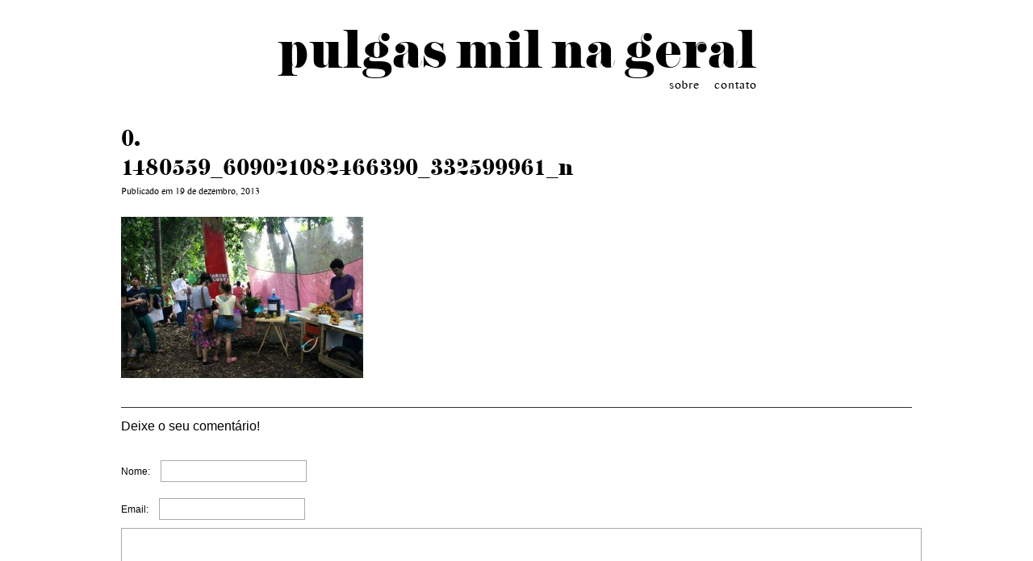

--- FILE ---
content_type: text/html; charset=UTF-8
request_url: https://pulgasmilnageral.com/transformar-lixo-em-comidinhas-deliciosas/1480559_609021082466390_332599961_n/
body_size: 16921
content:
<!DOCTYPE html><html lang="pt-BR"><head><title>0.</title><meta charset="UTF-8" /><link rel="profile" href="http://gmpg.org/xfn/11" /><meta name="viewport" content="width=device-width"/><link rel="icon" href="https://pulgasmilnageral.com/wp-content/themes/bkThemeCaroline/favicon.ico" type="image/x-icon" /><link rel="pingback" href="https://pulgasmilnageral.com/xmlrpc.php" /><link rel="alternate" type="application/rss+xml" title="pulgas mil na geral" href="https://pulgasmilnageral.com/feed/" /><link rel="alternate" type="application/atom+xml" title="pulgas mil na geral" href="https://pulgasmilnageral.com/feed/atom/" />
<!--[if lt IE 9]> <script src="http://html5shim.googlecode.com/svn/trunk/html5.js"></script> <![endif]--><meta name='robots' content='index, follow, max-image-preview:large, max-snippet:-1, max-video-preview:-1' /><link rel="canonical" href="https://pulgasmilnageral.com/wp-content/uploads/2013/12/1480559_609021082466390_332599961_n.jpg" /><meta property="og:locale" content="pt_BR" /><meta property="og:type" content="article" /><meta property="og:title" content="1480559_609021082466390_332599961_n - pulgas mil na geral" /><meta property="og:url" content="http://pulgasmilnageral.com/wp-content/uploads/2013/12/1480559_609021082466390_332599961_n.jpg" /><meta property="og:site_name" content="pulgas mil na geral" /><meta property="article:publisher" content="https://www.facebook.com/pages/Pulgas-mil-na-geral/361225220566674" /><meta property="og:image" content="https://pulgasmilnageral.com/wp-content/uploads/2013/12/1480559_609021082466390_332599961_n.jpg" /><meta property="og:image:width" content="960" /><meta property="og:image:height" content="640" /><meta property="og:image:type" content="image/jpeg" /> <script type="application/ld+json" class="yoast-schema-graph">{"@context":"https://schema.org","@graph":[{"@type":"WebPage","@id":"https://pulgasmilnageral.com/wp-content/uploads/2013/12/1480559_609021082466390_332599961_n.jpg","url":"https://pulgasmilnageral.com/wp-content/uploads/2013/12/1480559_609021082466390_332599961_n.jpg","name":"1480559_609021082466390_332599961_n - pulgas mil na geral","isPartOf":{"@id":"https://pulgasmilnageral.com/#website"},"primaryImageOfPage":{"@id":"https://pulgasmilnageral.com/wp-content/uploads/2013/12/1480559_609021082466390_332599961_n.jpg#primaryimage"},"image":{"@id":"https://pulgasmilnageral.com/wp-content/uploads/2013/12/1480559_609021082466390_332599961_n.jpg#primaryimage"},"thumbnailUrl":"https://pulgasmilnageral.com/wp-content/uploads/2013/12/1480559_609021082466390_332599961_n.jpg","datePublished":"2013-12-19T22:12:47+00:00","dateModified":"2013-12-19T22:12:47+00:00","breadcrumb":{"@id":"https://pulgasmilnageral.com/wp-content/uploads/2013/12/1480559_609021082466390_332599961_n.jpg#breadcrumb"},"inLanguage":"pt-BR","potentialAction":[{"@type":"ReadAction","target":["https://pulgasmilnageral.com/wp-content/uploads/2013/12/1480559_609021082466390_332599961_n.jpg"]}]},{"@type":"ImageObject","inLanguage":"pt-BR","@id":"https://pulgasmilnageral.com/wp-content/uploads/2013/12/1480559_609021082466390_332599961_n.jpg#primaryimage","url":"https://pulgasmilnageral.com/wp-content/uploads/2013/12/1480559_609021082466390_332599961_n.jpg","contentUrl":"https://pulgasmilnageral.com/wp-content/uploads/2013/12/1480559_609021082466390_332599961_n.jpg","width":960,"height":640},{"@type":"BreadcrumbList","@id":"https://pulgasmilnageral.com/wp-content/uploads/2013/12/1480559_609021082466390_332599961_n.jpg#breadcrumb","itemListElement":[{"@type":"ListItem","position":1,"name":"Início","item":"https://pulgasmilnageral.com/"},{"@type":"ListItem","position":2,"name":"transformar lixo em comidinhas deliciosas","item":"https://pulgasmilnageral.com/transformar-lixo-em-comidinhas-deliciosas/"},{"@type":"ListItem","position":3,"name":"1480559_609021082466390_332599961_n"}]},{"@type":"WebSite","@id":"https://pulgasmilnageral.com/#website","url":"https://pulgasmilnageral.com/","name":"pulgas mil na geral","description":"","potentialAction":[{"@type":"SearchAction","target":{"@type":"EntryPoint","urlTemplate":"https://pulgasmilnageral.com/?s={search_term_string}"},"query-input":"required name=search_term_string"}],"inLanguage":"pt-BR"}]}</script> <link rel='dns-prefetch' href='//s.w.org' /><link rel='dns-prefetch' href='//v0.wordpress.com' /><link rel="alternate" type="application/rss+xml" title="Feed de comentários para pulgas mil na geral &raquo; 1480559_609021082466390_332599961_n" href="https://pulgasmilnageral.com/transformar-lixo-em-comidinhas-deliciosas/1480559_609021082466390_332599961_n/feed/" /><link rel='stylesheet' id='litespeed-cache-dummy-css'  href='https://pulgasmilnageral.com/wp-content/plugins/litespeed-cache/assets/css/litespeed-dummy.css?ver=6.0.11' type='text/css' media='all' /><link data-optimized="1" rel='stylesheet' id='wp-block-library-css'  href='https://pulgasmilnageral.com/wp-content/litespeed/css/8b0dd08bd15059c61d98aafbe41dfdcd.css?ver=6c125' type='text/css' media='all' /><style id='wp-block-library-inline-css' type='text/css'>.has-text-align-justify{text-align:justify;}</style><link data-optimized="1" rel='stylesheet' id='mediaelement-css'  href='https://pulgasmilnageral.com/wp-content/litespeed/css/ace83e4c724b12d84daf088c823b27ca.css?ver=b4050' type='text/css' media='all' /><link data-optimized="1" rel='stylesheet' id='wp-mediaelement-css'  href='https://pulgasmilnageral.com/wp-content/litespeed/css/153aefc6a57aa44c5facf8117c4efb22.css?ver=8ad9a' type='text/css' media='all' /><style id='global-styles-inline-css' type='text/css'>body{--wp--preset--color--black: #000000;--wp--preset--color--cyan-bluish-gray: #abb8c3;--wp--preset--color--white: #ffffff;--wp--preset--color--pale-pink: #f78da7;--wp--preset--color--vivid-red: #cf2e2e;--wp--preset--color--luminous-vivid-orange: #ff6900;--wp--preset--color--luminous-vivid-amber: #fcb900;--wp--preset--color--light-green-cyan: #7bdcb5;--wp--preset--color--vivid-green-cyan: #00d084;--wp--preset--color--pale-cyan-blue: #8ed1fc;--wp--preset--color--vivid-cyan-blue: #0693e3;--wp--preset--color--vivid-purple: #9b51e0;--wp--preset--gradient--vivid-cyan-blue-to-vivid-purple: linear-gradient(135deg,rgba(6,147,227,1) 0%,rgb(155,81,224) 100%);--wp--preset--gradient--light-green-cyan-to-vivid-green-cyan: linear-gradient(135deg,rgb(122,220,180) 0%,rgb(0,208,130) 100%);--wp--preset--gradient--luminous-vivid-amber-to-luminous-vivid-orange: linear-gradient(135deg,rgba(252,185,0,1) 0%,rgba(255,105,0,1) 100%);--wp--preset--gradient--luminous-vivid-orange-to-vivid-red: linear-gradient(135deg,rgba(255,105,0,1) 0%,rgb(207,46,46) 100%);--wp--preset--gradient--very-light-gray-to-cyan-bluish-gray: linear-gradient(135deg,rgb(238,238,238) 0%,rgb(169,184,195) 100%);--wp--preset--gradient--cool-to-warm-spectrum: linear-gradient(135deg,rgb(74,234,220) 0%,rgb(151,120,209) 20%,rgb(207,42,186) 40%,rgb(238,44,130) 60%,rgb(251,105,98) 80%,rgb(254,248,76) 100%);--wp--preset--gradient--blush-light-purple: linear-gradient(135deg,rgb(255,206,236) 0%,rgb(152,150,240) 100%);--wp--preset--gradient--blush-bordeaux: linear-gradient(135deg,rgb(254,205,165) 0%,rgb(254,45,45) 50%,rgb(107,0,62) 100%);--wp--preset--gradient--luminous-dusk: linear-gradient(135deg,rgb(255,203,112) 0%,rgb(199,81,192) 50%,rgb(65,88,208) 100%);--wp--preset--gradient--pale-ocean: linear-gradient(135deg,rgb(255,245,203) 0%,rgb(182,227,212) 50%,rgb(51,167,181) 100%);--wp--preset--gradient--electric-grass: linear-gradient(135deg,rgb(202,248,128) 0%,rgb(113,206,126) 100%);--wp--preset--gradient--midnight: linear-gradient(135deg,rgb(2,3,129) 0%,rgb(40,116,252) 100%);--wp--preset--duotone--dark-grayscale: url('#wp-duotone-dark-grayscale');--wp--preset--duotone--grayscale: url('#wp-duotone-grayscale');--wp--preset--duotone--purple-yellow: url('#wp-duotone-purple-yellow');--wp--preset--duotone--blue-red: url('#wp-duotone-blue-red');--wp--preset--duotone--midnight: url('#wp-duotone-midnight');--wp--preset--duotone--magenta-yellow: url('#wp-duotone-magenta-yellow');--wp--preset--duotone--purple-green: url('#wp-duotone-purple-green');--wp--preset--duotone--blue-orange: url('#wp-duotone-blue-orange');--wp--preset--font-size--small: 13px;--wp--preset--font-size--medium: 20px;--wp--preset--font-size--large: 36px;--wp--preset--font-size--x-large: 42px;}.has-black-color{color: var(--wp--preset--color--black) !important;}.has-cyan-bluish-gray-color{color: var(--wp--preset--color--cyan-bluish-gray) !important;}.has-white-color{color: var(--wp--preset--color--white) !important;}.has-pale-pink-color{color: var(--wp--preset--color--pale-pink) !important;}.has-vivid-red-color{color: var(--wp--preset--color--vivid-red) !important;}.has-luminous-vivid-orange-color{color: var(--wp--preset--color--luminous-vivid-orange) !important;}.has-luminous-vivid-amber-color{color: var(--wp--preset--color--luminous-vivid-amber) !important;}.has-light-green-cyan-color{color: var(--wp--preset--color--light-green-cyan) !important;}.has-vivid-green-cyan-color{color: var(--wp--preset--color--vivid-green-cyan) !important;}.has-pale-cyan-blue-color{color: var(--wp--preset--color--pale-cyan-blue) !important;}.has-vivid-cyan-blue-color{color: var(--wp--preset--color--vivid-cyan-blue) !important;}.has-vivid-purple-color{color: var(--wp--preset--color--vivid-purple) !important;}.has-black-background-color{background-color: var(--wp--preset--color--black) !important;}.has-cyan-bluish-gray-background-color{background-color: var(--wp--preset--color--cyan-bluish-gray) !important;}.has-white-background-color{background-color: var(--wp--preset--color--white) !important;}.has-pale-pink-background-color{background-color: var(--wp--preset--color--pale-pink) !important;}.has-vivid-red-background-color{background-color: var(--wp--preset--color--vivid-red) !important;}.has-luminous-vivid-orange-background-color{background-color: var(--wp--preset--color--luminous-vivid-orange) !important;}.has-luminous-vivid-amber-background-color{background-color: var(--wp--preset--color--luminous-vivid-amber) !important;}.has-light-green-cyan-background-color{background-color: var(--wp--preset--color--light-green-cyan) !important;}.has-vivid-green-cyan-background-color{background-color: var(--wp--preset--color--vivid-green-cyan) !important;}.has-pale-cyan-blue-background-color{background-color: var(--wp--preset--color--pale-cyan-blue) !important;}.has-vivid-cyan-blue-background-color{background-color: var(--wp--preset--color--vivid-cyan-blue) !important;}.has-vivid-purple-background-color{background-color: var(--wp--preset--color--vivid-purple) !important;}.has-black-border-color{border-color: var(--wp--preset--color--black) !important;}.has-cyan-bluish-gray-border-color{border-color: var(--wp--preset--color--cyan-bluish-gray) !important;}.has-white-border-color{border-color: var(--wp--preset--color--white) !important;}.has-pale-pink-border-color{border-color: var(--wp--preset--color--pale-pink) !important;}.has-vivid-red-border-color{border-color: var(--wp--preset--color--vivid-red) !important;}.has-luminous-vivid-orange-border-color{border-color: var(--wp--preset--color--luminous-vivid-orange) !important;}.has-luminous-vivid-amber-border-color{border-color: var(--wp--preset--color--luminous-vivid-amber) !important;}.has-light-green-cyan-border-color{border-color: var(--wp--preset--color--light-green-cyan) !important;}.has-vivid-green-cyan-border-color{border-color: var(--wp--preset--color--vivid-green-cyan) !important;}.has-pale-cyan-blue-border-color{border-color: var(--wp--preset--color--pale-cyan-blue) !important;}.has-vivid-cyan-blue-border-color{border-color: var(--wp--preset--color--vivid-cyan-blue) !important;}.has-vivid-purple-border-color{border-color: var(--wp--preset--color--vivid-purple) !important;}.has-vivid-cyan-blue-to-vivid-purple-gradient-background{background: var(--wp--preset--gradient--vivid-cyan-blue-to-vivid-purple) !important;}.has-light-green-cyan-to-vivid-green-cyan-gradient-background{background: var(--wp--preset--gradient--light-green-cyan-to-vivid-green-cyan) !important;}.has-luminous-vivid-amber-to-luminous-vivid-orange-gradient-background{background: var(--wp--preset--gradient--luminous-vivid-amber-to-luminous-vivid-orange) !important;}.has-luminous-vivid-orange-to-vivid-red-gradient-background{background: var(--wp--preset--gradient--luminous-vivid-orange-to-vivid-red) !important;}.has-very-light-gray-to-cyan-bluish-gray-gradient-background{background: var(--wp--preset--gradient--very-light-gray-to-cyan-bluish-gray) !important;}.has-cool-to-warm-spectrum-gradient-background{background: var(--wp--preset--gradient--cool-to-warm-spectrum) !important;}.has-blush-light-purple-gradient-background{background: var(--wp--preset--gradient--blush-light-purple) !important;}.has-blush-bordeaux-gradient-background{background: var(--wp--preset--gradient--blush-bordeaux) !important;}.has-luminous-dusk-gradient-background{background: var(--wp--preset--gradient--luminous-dusk) !important;}.has-pale-ocean-gradient-background{background: var(--wp--preset--gradient--pale-ocean) !important;}.has-electric-grass-gradient-background{background: var(--wp--preset--gradient--electric-grass) !important;}.has-midnight-gradient-background{background: var(--wp--preset--gradient--midnight) !important;}.has-small-font-size{font-size: var(--wp--preset--font-size--small) !important;}.has-medium-font-size{font-size: var(--wp--preset--font-size--medium) !important;}.has-large-font-size{font-size: var(--wp--preset--font-size--large) !important;}.has-x-large-font-size{font-size: var(--wp--preset--font-size--x-large) !important;}</style><link data-optimized="1" rel='stylesheet' id='contact-form-7-css'  href='https://pulgasmilnageral.com/wp-content/litespeed/css/fad2aa07d962b2c939a8de0b0e280999.css?ver=9b82d' type='text/css' media='all' /><link data-optimized="1" rel='stylesheet' id='jetpack_css-css'  href='https://pulgasmilnageral.com/wp-content/litespeed/css/097eba6809fe926970a5f2d856cccc38.css?ver=52779' type='text/css' media='all' /> <script type='text/javascript' src='https://pulgasmilnageral.com/wp-content/themes/bkThemeCaroline/includes/js/jquery.js?ver=1.10.1' id='jquery-js'></script> <script data-optimized="1" type='text/javascript' src='https://pulgasmilnageral.com/wp-content/litespeed/js/6f599ef96b89abd6c05f19197abf5ee1.js?ver=77afd' id='general-js'></script> <script data-optimized="1" type='text/javascript' src='https://pulgasmilnageral.com/wp-content/litespeed/js/42c539f41c61cba0143934d9cd50033f.js?ver=31c3f' id='bjqs-js'></script> <link rel="https://api.w.org/" href="https://pulgasmilnageral.com/wp-json/" /><link rel="alternate" type="application/json" href="https://pulgasmilnageral.com/wp-json/wp/v2/media/1449" /><link rel="EditURI" type="application/rsd+xml" title="RSD" href="https://pulgasmilnageral.com/xmlrpc.php?rsd" /><link rel="wlwmanifest" type="application/wlwmanifest+xml" href="https://pulgasmilnageral.com/wp-includes/wlwmanifest.xml" /><link rel='shortlink' href='https://pulgasmilnageral.com/?p=1449' /><link rel="alternate" type="application/json+oembed" href="https://pulgasmilnageral.com/wp-json/oembed/1.0/embed?url=https%3A%2F%2Fpulgasmilnageral.com%2Ftransformar-lixo-em-comidinhas-deliciosas%2F1480559_609021082466390_332599961_n%2F" /><link rel="alternate" type="text/xml+oembed" href="https://pulgasmilnageral.com/wp-json/oembed/1.0/embed?url=https%3A%2F%2Fpulgasmilnageral.com%2Ftransformar-lixo-em-comidinhas-deliciosas%2F1480559_609021082466390_332599961_n%2F&#038;format=xml" /><style>img#wpstats{display:none}</style><style type="text/css">.recentcomments a{display:inline !important;padding:0 !important;margin:0 !important;}</style><link data-optimized="1" rel="stylesheet" type="text/css" media="all" href="https://pulgasmilnageral.com/wp-content/litespeed/css/48a1e5fcf1dbf47f8be3a920b77ec76f.css?ver=ec76f" /><link data-optimized="1" rel="stylesheet" type="text/css" media="all" href="https://pulgasmilnageral.com/wp-content/litespeed/css/f2d346647074df7cea9f5cb7d7d7efb7.css?ver=7efb7" /><link data-optimized="1" rel="stylesheet" type="text/css" media="all" href="https://pulgasmilnageral.com/wp-content/litespeed/css/49c8649aff326a08037c247d84fd8854.css?ver=d8854" /><link data-optimized="1" rel="stylesheet" type="text/css" media="all" href="https://pulgasmilnageral.com/wp-content/litespeed/css/40c08488fe49934cf6fa641f5ad111a4.css?ver=111a4" /> <script data-optimized="1" type="text/javascript">var _gaq=_gaq||[];_gaq.push(['_setAccount','UA-46059747-1']);_gaq.push(['_trackPageview']);(function(){var ga=document.createElement('script');ga.type='text/javascript';ga.async=!0;ga.src=('https:'==document.location.protocol?'https://ssl':'http://www')+'.google-analytics.com/ga.js';var s=document.getElementsByTagName('script')[0];s.parentNode.insertBefore(ga,s)})()</script> </head><body class="attachment attachment-template-default single single-attachment postid-1449 attachmentid-1449 attachment-jpeg"><div id="fb-root"></div> <script>window.fbAsyncInit=function(){FB.init({appId:'1407991632843940',xfbml:!0,version:'v2.1'})};(function(d,s,id){var js,fjs=d.getElementsByTagName(s)[0];if(d.getElementById(id)){return}
js=d.createElement(s);js.id=id;js.src="//connect.facebook.net/pt_BR/sdk.js";fjs.parentNode.insertBefore(js,fjs)}(document,'script','facebook-jssdk'))</script> <div class="none"><p><a href="#content">Skip to Content</a></p></div><div id="main"><div id="header"><header><div class="container"><div id="title"><div id="logo"><a href="https://pulgasmilnageral.com"><h2>pulgas mil na geral</h2></a></div></div><div id="nav-primary" class="nav"><nav><a  href="#" class="menu-contato">contato</a><a href="#" class="menu-sobre">sobre</a></nav></div><div class="clear"></div></div></header></div><div id="modal"></div><div id="modal-servicos"></div><div id="loading"><img data-lazyloaded="1" src="[data-uri]" width="32" height="32" data-src="https://pulgasmilnageral.com/wp-content/themes/bkThemeCaroline/images/ajax-loader.gif"></div><div class="container"><div id="content"><div class="box-contato" style="display:none"><div class="contact-form"><div role="form" class="wpcf7" id="wpcf7-f98-o1" lang="pt-BR" dir="ltr"><div class="screen-reader-response"><p role="status" aria-live="polite" aria-atomic="true"></p><ul></ul></div><form action="/transformar-lixo-em-comidinhas-deliciosas/1480559_609021082466390_332599961_n/#wpcf7-f98-o1" method="post" class="wpcf7-form init" novalidate="novalidate" data-status="init"><div style="display: none;">
<input type="hidden" name="_wpcf7" value="98" />
<input type="hidden" name="_wpcf7_version" value="5.6.3" />
<input type="hidden" name="_wpcf7_locale" value="pt_BR" />
<input type="hidden" name="_wpcf7_unit_tag" value="wpcf7-f98-o1" />
<input type="hidden" name="_wpcf7_container_post" value="0" />
<input type="hidden" name="_wpcf7_posted_data_hash" value="" /></div><div class="c-nome"> <i></i><span class="wpcf7-form-control-wrap" data-name="your-name"><input type="text" name="your-name" value="nome" size="40" class="wpcf7-form-control wpcf7-text wpcf7-validates-as-required" aria-required="true" aria-invalid="false" /></span></div><div class="c-email"><i></i><span class="wpcf7-form-control-wrap" data-name="your-email"><input type="email" name="your-email" value="email" size="40" class="wpcf7-form-control wpcf7-text wpcf7-email wpcf7-validates-as-required wpcf7-validates-as-email" aria-required="true" aria-invalid="false" /></span></div><div class="clear"></div><div class="c-message"><i></i><span class="wpcf7-form-control-wrap" data-name="your-message"><textarea name="your-message" cols="40" rows="10" class="wpcf7-form-control wpcf7-textarea wpcf7-validates-as-required" aria-required="true" aria-invalid="false">mensagem</textarea></span></div><div class="clear"></div><div class="c-captcha"><input type="hidden" name="_wpcf7_captcha_challenge_captcha-1" value="1242137660" /><img data-lazyloaded="1" src="[data-uri]" class="wpcf7-form-control wpcf7-captchac wpcf7-captcha-captcha-1" width="72" height="24" alt="captcha" data-src="https://pulgasmilnageral.com/wp-content/uploads/wpcf7_captcha/1242137660.png" /><br /><span class="wpcf7-form-control-wrap" data-name="captcha-1"><input type="text" name="captcha-1" value="" size="40" class="wpcf7-form-control wpcf7-captchar" autocomplete="off" aria-invalid="false" /></span></div><div class="c-enviar"><i></i><input type="submit" value="enviar" class="wpcf7-form-control has-spinner wpcf7-submit" /></div><div class="clear"></div><p style="display: none !important;"><label>&#916;<textarea name="_wpcf7_ak_hp_textarea" cols="45" rows="8" maxlength="100"></textarea></label><input type="hidden" id="ak_js_1" name="_wpcf7_ak_js" value="233"/><script>document.getElementById("ak_js_1").setAttribute("value",(new Date()).getTime())</script></p><div class="wpcf7-response-output" aria-hidden="true"></div></form></div></div><div class="bt-close"></div></div><div id="post-702" class="single single-novidade sobre" style="max-width:960px; margin:0 auto 50px; display:none;"><article><section><header><h2></h2></header><p><p>&nbsp;</p><p>Esse site é uma forma de cobrança pessoal e de registro. Gosto me desafiar diariamente e participar de uma gincana comigo mesma, só pela diversão.</p><p>&nbsp;</p><p>Em geral as ações tem a ver com desobediência, vulnerabilidade pessoal e alheia, busca pela espontaneidade e pelas sensações novas, observação do meio natural e construção experimental, somente porque me interesso mais por isso.</p><p>&nbsp;</p><p>Inevitavelmente me inspiro com tudo o que vejo, para quem gostou desse site eu indico principalmente o site <a title="learning to love you more" href="http://www.learningtoloveyoumore.com">www.learningtoloveyoumore.com</a> e o livro <a title="recipes fo desaster" href="http://www.crimethinc.com/books/rfd.html">Recipes for Desaster</a>.</p><p>&nbsp;</p><p><strong>Aceito sugestões.<br /></strong></p></p></section></article><div style="padding: 0px 50px; width:200px; text-align:center"><div class="social" style="margin:0;"><div class="facebook"><a href="https://www.facebook.com/pages/Pulgas-mil-na-geral/361225220566674" target="_blank"></a></div></div></div><a href="http://pulgasmilnageral.com/feed"><img data-lazyloaded="1" src="[data-uri]" width="52" height="52" data-src="https://pulgasmilnageral.com/wp-content/themes/bkThemeCaroline/images/rss.png" /></a><div style="clear:both"></div><div id="comments" class="comments-area"><h3>17 Comentários</h3><ol class="commentlist"><li class="comment even thread-even depth-1" id="comment-4"><div id="div-comment-4" class="comment-body"><div class="comment-author vcard">
<img data-lazyloaded="1" src="[data-uri]" alt='' data-src='https://pulgasmilnageral.com/wp-content/litespeed/avatar/59535280a032763959c4699a9ec8e698.jpg?ver=1768624936' data-srcset='https://pulgasmilnageral.com/wp-content/litespeed/avatar/f8fd6237f0e6c8f7fe1b0289284db8af.jpg?ver=1768624936 2x' class='avatar avatar-32 photo' height='32' width='32' />			<cite class="fn"><a href='http://www.apesarcontudo.blogspot.com' rel='external nofollow ugc' class='url'>Camila</a></cite> <span class="says">disse:</span></div><div class="comment-meta commentmetadata">
<a href="https://pulgasmilnageral.com/sobre/#comment-4">23 de janeiro de 2011 às 16:06</a></div><p>que ótimo tudo por aqui, carol! curti muito e não tenho sugestões porque tô achando tudo ótimo mesmo, e inovador, também.</p><p>um beijo :*</p><div class="reply"><a rel='nofollow' class='comment-reply-link' href='#comment-4' data-commentid="4" data-postid="702" data-belowelement="div-comment-4" data-respondelement="respond" data-replyto="Responder para Camila" aria-label='Responder para Camila'>Responder</a></div></div></li><li class="comment odd alt thread-odd thread-alt depth-1 parent" id="comment-5"><div id="div-comment-5" class="comment-body"><div class="comment-author vcard">
<img data-lazyloaded="1" src="[data-uri]" alt='' data-src='https://pulgasmilnageral.com/wp-content/litespeed/avatar/0d81d20574b6874b517901194124b38f.jpg?ver=1768624936' data-srcset='https://pulgasmilnageral.com/wp-content/litespeed/avatar/ff8f24d4dbb262b1984c33305246339d.jpg?ver=1768624936 2x' class='avatar avatar-32 photo' height='32' width='32' />			<cite class="fn">Franque</cite> <span class="says">disse:</span></div><div class="comment-meta commentmetadata">
<a href="https://pulgasmilnageral.com/sobre/#comment-5">22 de fevereiro de 2011 às 11:34</a></div><p>Faltou disponibilizar um RSS do site. No mais, show de bola.</p><div class="reply"><a rel='nofollow' class='comment-reply-link' href='#comment-5' data-commentid="5" data-postid="702" data-belowelement="div-comment-5" data-respondelement="respond" data-replyto="Responder para Franque" aria-label='Responder para Franque'>Responder</a></div></div><ul class="children"><li class="comment even depth-2" id="comment-6"><div id="div-comment-6" class="comment-body"><div class="comment-author vcard">
<img data-lazyloaded="1" src="[data-uri]" alt='' data-src='https://pulgasmilnageral.com/wp-content/litespeed/avatar/338ff17c80ed5fb13f563a2ffdf8d07d.jpg?ver=1768624936' data-srcset='https://pulgasmilnageral.com/wp-content/litespeed/avatar/fa44f155c0fd93c50b705e2928d3b79d.jpg?ver=1768624936 2x' class='avatar avatar-32 photo' height='32' width='32' />			<cite class="fn"><a href='http://pulgasmilnageral.wordpress.com' rel='external nofollow ugc' class='url'>Caroline</a></cite> <span class="says">disse:</span></div><div class="comment-meta commentmetadata">
<a href="https://pulgasmilnageral.com/sobre/#comment-6">22 de fevereiro de 2011 às 16:00</a></div><p>oi, franque. obrigada pela dica. coloquei um rss, nunca usei rss, é assim mesmo? funcionou?</p><div class="reply"><a rel='nofollow' class='comment-reply-link' href='#comment-6' data-commentid="6" data-postid="702" data-belowelement="div-comment-6" data-respondelement="respond" data-replyto="Responder para Caroline" aria-label='Responder para Caroline'>Responder</a></div></div></li></ul></li><li class="comment odd alt thread-even depth-1 parent" id="comment-7"><div id="div-comment-7" class="comment-body"><div class="comment-author vcard">
<img data-lazyloaded="1" src="[data-uri]" alt='' data-src='https://pulgasmilnageral.com/wp-content/litespeed/avatar/17f4d5a48ccdf0bf5384ada4667338b7.jpg?ver=1768624936' data-srcset='https://pulgasmilnageral.com/wp-content/litespeed/avatar/c53db99b3814e84bb9418b1ec21e8071.jpg?ver=1768624936 2x' class='avatar avatar-32 photo' height='32' width='32' />			<cite class="fn">Anônimo</cite> <span class="says">disse:</span></div><div class="comment-meta commentmetadata">
<a href="https://pulgasmilnageral.com/sobre/#comment-7">23 de fevereiro de 2011 às 02:10</a></div><p>Eu acho que você deveria, no auge da sua perversidade à la Amélie Poulain, manter contato comigo: anônimo, assim como você, anônima, para que possamos desenvolver diálogos privados de qualquer tipo de timidez e constrangimento. O que você acha? Poderíamos ser grandes amigos.</p><div class="reply"><a rel='nofollow' class='comment-reply-link' href='#comment-7' data-commentid="7" data-postid="702" data-belowelement="div-comment-7" data-respondelement="respond" data-replyto="Responder para Anônimo" aria-label='Responder para Anônimo'>Responder</a></div></div><ul class="children"><li class="comment even depth-2" id="comment-8"><div id="div-comment-8" class="comment-body"><div class="comment-author vcard">
<img data-lazyloaded="1" src="[data-uri]" alt='' data-src='https://pulgasmilnageral.com/wp-content/litespeed/avatar/338ff17c80ed5fb13f563a2ffdf8d07d.jpg?ver=1768624936' data-srcset='https://pulgasmilnageral.com/wp-content/litespeed/avatar/fa44f155c0fd93c50b705e2928d3b79d.jpg?ver=1768624936 2x' class='avatar avatar-32 photo' height='32' width='32' />			<cite class="fn"><a href='http://pulgasmilnageral.wordpress.com' rel='external nofollow ugc' class='url'>Caroline</a></cite> <span class="says">disse:</span></div><div class="comment-meta commentmetadata">
<a href="https://pulgasmilnageral.com/sobre/#comment-8">23 de fevereiro de 2011 às 14:45</a></div><p>eu já não seria anônima, né.</p><div class="reply"><a rel='nofollow' class='comment-reply-link' href='#comment-8' data-commentid="8" data-postid="702" data-belowelement="div-comment-8" data-respondelement="respond" data-replyto="Responder para Caroline" aria-label='Responder para Caroline'>Responder</a></div></div></li></ul></li><li class="comment odd alt thread-odd thread-alt depth-1" id="comment-9"><div id="div-comment-9" class="comment-body"><div class="comment-author vcard">
<img data-lazyloaded="1" src="[data-uri]" alt='' data-src='https://pulgasmilnageral.com/wp-content/litespeed/avatar/17f4d5a48ccdf0bf5384ada4667338b7.jpg?ver=1768624936' data-srcset='https://pulgasmilnageral.com/wp-content/litespeed/avatar/c53db99b3814e84bb9418b1ec21e8071.jpg?ver=1768624936 2x' class='avatar avatar-32 photo' height='32' width='32' />			<cite class="fn">Anônimo</cite> <span class="says">disse:</span></div><div class="comment-meta commentmetadata">
<a href="https://pulgasmilnageral.com/sobre/#comment-9">25 de fevereiro de 2011 às 00:29</a></div><p>Eu fingiria que vc é.</p><div class="reply"><a rel='nofollow' class='comment-reply-link' href='#comment-9' data-commentid="9" data-postid="702" data-belowelement="div-comment-9" data-respondelement="respond" data-replyto="Responder para Anônimo" aria-label='Responder para Anônimo'>Responder</a></div></div></li><li class="comment even thread-even depth-1" id="comment-10"><div id="div-comment-10" class="comment-body"><div class="comment-author vcard">
<img data-lazyloaded="1" src="[data-uri]" alt='' data-src='https://pulgasmilnageral.com/wp-content/litespeed/avatar/98f7c8e63aa91b7a3e4654417bfca523.jpg?ver=1768624936' data-srcset='https://pulgasmilnageral.com/wp-content/litespeed/avatar/67ac93d5635eae29c94d7a8f96a7a5f1.jpg?ver=1768624936 2x' class='avatar avatar-32 photo' height='32' width='32' />			<cite class="fn">Juliana</cite> <span class="says">disse:</span></div><div class="comment-meta commentmetadata">
<a href="https://pulgasmilnageral.com/sobre/#comment-10">25 de fevereiro de 2011 às 22:11</a></div><p>Adorei!<br />
Admiro muito tua criatividade e iniciativa!</p><div class="reply"><a rel='nofollow' class='comment-reply-link' href='#comment-10' data-commentid="10" data-postid="702" data-belowelement="div-comment-10" data-respondelement="respond" data-replyto="Responder para Juliana" aria-label='Responder para Juliana'>Responder</a></div></div></li><li class="comment odd alt thread-odd thread-alt depth-1" id="comment-11"><div id="div-comment-11" class="comment-body"><div class="comment-author vcard">
<img data-lazyloaded="1" src="[data-uri]" alt='' data-src='https://pulgasmilnageral.com/wp-content/litespeed/avatar/ce6dc501a9eaaea46e32809f53da4b0d.jpg?ver=1768624936' data-srcset='https://pulgasmilnageral.com/wp-content/litespeed/avatar/28e66f6469ea983d3bf9aeff33f33ffe.jpg?ver=1768624936 2x' class='avatar avatar-32 photo' height='32' width='32' />			<cite class="fn">Tuane</cite> <span class="says">disse:</span></div><div class="comment-meta commentmetadata">
<a href="https://pulgasmilnageral.com/sobre/#comment-11">9 de março de 2011 às 17:26</a></div><p>Sugestão:<br />
Deixar recados para os vizinhos.</p><div class="reply"><a rel='nofollow' class='comment-reply-link' href='#comment-11' data-commentid="11" data-postid="702" data-belowelement="div-comment-11" data-respondelement="respond" data-replyto="Responder para Tuane" aria-label='Responder para Tuane'>Responder</a></div></div></li><li class="comment even thread-even depth-1" id="comment-12"><div id="div-comment-12" class="comment-body"><div class="comment-author vcard">
<img data-lazyloaded="1" src="[data-uri]" alt='' data-src='https://pulgasmilnageral.com/wp-content/litespeed/avatar/ff92f896bf85b014957d7cb8235c6327.jpg?ver=1768624936' data-srcset='https://pulgasmilnageral.com/wp-content/litespeed/avatar/250cc7f1190a7433d8f3cc5215e930a4.jpg?ver=1768624936 2x' class='avatar avatar-32 photo' height='32' width='32' />			<cite class="fn"><a href='http://prvx.wordpress.com' rel='external nofollow ugc' class='url'>prux</a></cite> <span class="says">disse:</span></div><div class="comment-meta commentmetadata">
<a href="https://pulgasmilnageral.com/sobre/#comment-12">10 de agosto de 2011 às 22:18</a></div><p>Adorei o blog e a referência à música CINEMA OLYMPIA. Parabéns!</p><div class="reply"><a rel='nofollow' class='comment-reply-link' href='#comment-12' data-commentid="12" data-postid="702" data-belowelement="div-comment-12" data-respondelement="respond" data-replyto="Responder para prux" aria-label='Responder para prux'>Responder</a></div></div></li><li class="comment odd alt thread-odd thread-alt depth-1" id="comment-13"><div id="div-comment-13" class="comment-body"><div class="comment-author vcard">
<img data-lazyloaded="1" src="[data-uri]" alt='' data-src='https://pulgasmilnageral.com/wp-content/litespeed/avatar/6e55a3c663c60cc8dead4dc5cee64bf0.jpg?ver=1768624936' data-srcset='https://pulgasmilnageral.com/wp-content/litespeed/avatar/f5a1a5a5c46678c22c1ccbc0645aaf50.jpg?ver=1768624936 2x' class='avatar avatar-32 photo' height='32' width='32' />			<cite class="fn"><a href='http://www.facebook.com/alfayaalfaya' rel='external nofollow ugc' class='url'>Daniel Alfaya</a></cite> <span class="says">disse:</span></div><div class="comment-meta commentmetadata">
<a href="https://pulgasmilnageral.com/sobre/#comment-13">14 de agosto de 2011 às 21:05</a></div><p>genial, carol!!</p><div class="reply"><a rel='nofollow' class='comment-reply-link' href='#comment-13' data-commentid="13" data-postid="702" data-belowelement="div-comment-13" data-respondelement="respond" data-replyto="Responder para Daniel Alfaya" aria-label='Responder para Daniel Alfaya'>Responder</a></div></div></li><li class="comment even thread-even depth-1" id="comment-14"><div id="div-comment-14" class="comment-body"><div class="comment-author vcard">
<img data-lazyloaded="1" src="[data-uri]" alt='' data-src='https://pulgasmilnageral.com/wp-content/litespeed/avatar/795fab421f1570914c081349eb41e727.jpg?ver=1768624936' data-srcset='https://pulgasmilnageral.com/wp-content/litespeed/avatar/6697ca894ce0f48d0e3892fbed86a7e3.jpg?ver=1768624936 2x' class='avatar avatar-32 photo' height='32' width='32' />			<cite class="fn">alguém</cite> <span class="says">disse:</span></div><div class="comment-meta commentmetadata">
<a href="https://pulgasmilnageral.com/sobre/#comment-14">27 de outubro de 2011 às 10:26</a></div><p>Acho que em apaixonei por uma pessoa que nunca vi na vida</p><div class="reply"><a rel='nofollow' class='comment-reply-link' href='#comment-14' data-commentid="14" data-postid="702" data-belowelement="div-comment-14" data-respondelement="respond" data-replyto="Responder para alguém" aria-label='Responder para alguém'>Responder</a></div></div></li><li class="comment odd alt thread-odd thread-alt depth-1" id="comment-15"><div id="div-comment-15" class="comment-body"><div class="comment-author vcard">
<img data-lazyloaded="1" src="[data-uri]" alt='' data-src='https://pulgasmilnageral.com/wp-content/litespeed/avatar/cc7606abf7289fe3996319eb3f253516.jpg?ver=1768624936' data-srcset='https://pulgasmilnageral.com/wp-content/litespeed/avatar/a5d5c1d3ac1f4524ee39bcdfe18be124.jpg?ver=1768624936 2x' class='avatar avatar-32 photo' height='32' width='32' />			<cite class="fn"><a href='http://www.facebook.com/lucasviolim' rel='external nofollow ugc' class='url'>Lucas</a></cite> <span class="says">disse:</span></div><div class="comment-meta commentmetadata">
<a href="https://pulgasmilnageral.com/sobre/#comment-15">11 de junho de 2012 às 20:07</a></div><p>Cara, adorei seu blog! Resolvi sair perguntando o filme favorito de um monte de gente&#8230; e meu aproveitamento foi um pouco melhor que o seu&#8230; acho que agora tenho filmes pra ver até o ano que vem =D<br />
Vi muita coisa legal aqui que eu adoraria repetir. Sua espontaneidade é genial! Continua que eu vou te acompanhar sempre.. e já indiquei aqui pra algumas pessoas =))<br />
Ah, também te add no face! espero que me aceite depois!<br />
Beijo!</p><div class="reply"><a rel='nofollow' class='comment-reply-link' href='#comment-15' data-commentid="15" data-postid="702" data-belowelement="div-comment-15" data-respondelement="respond" data-replyto="Responder para Lucas" aria-label='Responder para Lucas'>Responder</a></div></div></li><li class="comment even thread-even depth-1" id="comment-16"><div id="div-comment-16" class="comment-body"><div class="comment-author vcard">
<img data-lazyloaded="1" src="[data-uri]" alt='' data-src='https://pulgasmilnageral.com/wp-content/litespeed/avatar/0332482c19f025af23eebf2363063290.jpg?ver=1768624936' data-srcset='https://pulgasmilnageral.com/wp-content/litespeed/avatar/8c1976acc0d40de887ad444c3ef9a609.jpg?ver=1768624936 2x' class='avatar avatar-32 photo' height='32' width='32' />			<cite class="fn">Guilherme</cite> <span class="says">disse:</span></div><div class="comment-meta commentmetadata">
<a href="https://pulgasmilnageral.com/sobre/#comment-16">12 de junho de 2012 às 03:13</a></div><p>&#8220;Ser eternamente o mesmo é insuportável para os espíritos refinados pela reflexão.&#8221;<br />
Desafio, &#8220;jogue&#8221; um pedacinho de poema para alguma pessoa durante seu dia.</p><div class="reply"><a rel='nofollow' class='comment-reply-link' href='#comment-16' data-commentid="16" data-postid="702" data-belowelement="div-comment-16" data-respondelement="respond" data-replyto="Responder para Guilherme" aria-label='Responder para Guilherme'>Responder</a></div></div></li><li class="comment odd alt thread-odd thread-alt depth-1" id="comment-17"><div id="div-comment-17" class="comment-body"><div class="comment-author vcard">
<img data-lazyloaded="1" src="[data-uri]" alt='' data-src='https://pulgasmilnageral.com/wp-content/litespeed/avatar/a602b0a6ce4155015b11eb604c75f815.jpg?ver=1768624936' data-srcset='https://pulgasmilnageral.com/wp-content/litespeed/avatar/cc8e44b3785ee95eb3ff3caa393f5b70.jpg?ver=1768624936 2x' class='avatar avatar-32 photo' height='32' width='32' />			<cite class="fn">Felipe R.</cite> <span class="says">disse:</span></div><div class="comment-meta commentmetadata">
<a href="https://pulgasmilnageral.com/sobre/#comment-17">17 de junho de 2012 às 23:56</a></div><p>Seu blog me faz querer ser e sentir coisas que há um tempo me desliguei. Descobri suas palavras e imagens faz pouco tempo. Quero engolir tudo.</p><div class="reply"><a rel='nofollow' class='comment-reply-link' href='#comment-17' data-commentid="17" data-postid="702" data-belowelement="div-comment-17" data-respondelement="respond" data-replyto="Responder para Felipe R." aria-label='Responder para Felipe R.'>Responder</a></div></div></li><li class="comment even thread-even depth-1" id="comment-18"><div id="div-comment-18" class="comment-body"><div class="comment-author vcard">
<img data-lazyloaded="1" src="[data-uri]" alt='' data-src='https://pulgasmilnageral.com/wp-content/litespeed/avatar/fa59c6da860e20265f842404d57a13f3.jpg?ver=1768624936' data-srcset='https://pulgasmilnageral.com/wp-content/litespeed/avatar/ba50df4dbb2b2c043356d0f7e85b1b9a.jpg?ver=1768624936 2x' class='avatar avatar-32 photo' height='32' width='32' />			<cite class="fn">samuel</cite> <span class="says">disse:</span></div><div class="comment-meta commentmetadata">
<a href="https://pulgasmilnageral.com/sobre/#comment-18">3 de dezembro de 2012 às 21:16</a></div><p>Tenho uma sugestão: dar cambalhotas em um lugar publico. De preferência um lugar onde as pessoas sejam meio travadas. Um restaurante pequeno burguês talvez. Ou numa fila de banco.</p><div class="reply"><a rel='nofollow' class='comment-reply-link' href='#comment-18' data-commentid="18" data-postid="702" data-belowelement="div-comment-18" data-respondelement="respond" data-replyto="Responder para samuel" aria-label='Responder para samuel'>Responder</a></div></div></li><li class="comment odd alt thread-odd thread-alt depth-1" id="comment-19"><div id="div-comment-19" class="comment-body"><div class="comment-author vcard">
<img data-lazyloaded="1" src="[data-uri]" alt='' data-src='https://pulgasmilnageral.com/wp-content/litespeed/avatar/ebcfbd061381c79bba20e6e5206a1c8d.jpg?ver=1768624936' data-srcset='https://pulgasmilnageral.com/wp-content/litespeed/avatar/bf934f1b20f37af4a1f3dd5761bf9e32.jpg?ver=1768624936 2x' class='avatar avatar-32 photo' height='32' width='32' />			<cite class="fn">JohnnyTix</cite> <span class="says">disse:</span></div><div class="comment-meta commentmetadata">
<a href="https://pulgasmilnageral.com/sobre/#comment-19">12 de agosto de 2013 às 18:26</a></div><p>hmm&#8230; tres interesant..</p><div class="reply"><a rel='nofollow' class='comment-reply-link' href='#comment-19' data-commentid="19" data-postid="702" data-belowelement="div-comment-19" data-respondelement="respond" data-replyto="Responder para JohnnyTix" aria-label='Responder para JohnnyTix'>Responder</a></div></div></li><li class="comment even thread-even depth-1" id="comment-20"><div id="div-comment-20" class="comment-body"><div class="comment-author vcard">
<img data-lazyloaded="1" src="[data-uri]" alt='' data-src='https://pulgasmilnageral.com/wp-content/litespeed/avatar/0fcf7cb7cbe1ec62a9d5ebd04ada1cf6.jpg?ver=1768624936' data-srcset='https://pulgasmilnageral.com/wp-content/litespeed/avatar/0616047d6a84a9e65a66974108098f6e.jpg?ver=1768624936 2x' class='avatar avatar-32 photo' height='32' width='32' />			<cite class="fn">Laura</cite> <span class="says">disse:</span></div><div class="comment-meta commentmetadata">
<a href="https://pulgasmilnageral.com/sobre/#comment-20">24 de outubro de 2013 às 20:23</a></div><p>Adorei o blog. Descobri que já me autoimpus algumas tarefas similares, só prá experimentar coisas diferentes. Então, que foi de simples execução, reparto contigo: mijar correndo.<br />
Dá uma sensação de liberdade tremenda. 😉</p><div class="reply"><a rel='nofollow' class='comment-reply-link' href='#comment-20' data-commentid="20" data-postid="702" data-belowelement="div-comment-20" data-respondelement="respond" data-replyto="Responder para Laura" aria-label='Responder para Laura'>Responder</a></div></div></li></ol><div id="respond"><h3>Deixe o seu comentário!</h3><form action="https://pulgasmilnageral.com/wp-comments-post.php" method="post" id="commentform"><fieldset>
<label for="author" style="padding:10px 0;">Nome:</label>
<input type="text" style="margin:10px;" name="author" id="author" value="" />
<br />
<label for="email" style="padding:10px 0;">Email:</label>
<input type="text" style="margin:10px;" name="email" id="email" value="" /><textarea name="comment" id="comment" rows="" cols=""></textarea><input type="submit" class="commentsubmit" value="Enviar Comentário" />
<input type='hidden' name='comment_post_ID' value='702' id='comment_post_ID' />
<input type='hidden' name='comment_parent' id='comment_parent' value='0' /><p style="display: none;"><input type="hidden" id="akismet_comment_nonce" name="akismet_comment_nonce" value="25cc425544" /></p><p style="display: none !important;"><label>&#916;<textarea name="ak_hp_textarea" cols="45" rows="8" maxlength="100"></textarea></label><input type="hidden" id="ak_js_2" name="ak_js" value="2"/><script>document.getElementById("ak_js_2").setAttribute("value",(new Date()).getTime())</script></p></fieldset></form><p class="cancel"><a rel="nofollow" id="cancel-comment-reply-link" href="/transformar-lixo-em-comidinhas-deliciosas/1480559_609021082466390_332599961_n/#respond" style="display:none;">Cancelar Resposta</a></p></div></div><div class="bt-close"></div></div><div id="post-1449" class="single single-novidade singlemesmo" ><article><section><header><h2><a href="https://pulgasmilnageral.com/transformar-lixo-em-comidinhas-deliciosas/1480559_609021082466390_332599961_n/">0. 1480559_609021082466390_332599961_n</a></h2><div class="post-meta"><p>Publicado em 19 de dezembro, 2013</p></div></header><p><p class="attachment"><a href='https://pulgasmilnageral.com/wp-content/uploads/2013/12/1480559_609021082466390_332599961_n.jpg'><img data-lazyloaded="1" src="[data-uri]" width="300" height="200" data-src="https://pulgasmilnageral.com/wp-content/uploads/2013/12/1480559_609021082466390_332599961_n-300x200.jpg" class="attachment-medium size-medium" alt="" data-srcset="https://pulgasmilnageral.com/wp-content/uploads/2013/12/1480559_609021082466390_332599961_n-300x200.jpg 300w, https://pulgasmilnageral.com/wp-content/uploads/2013/12/1480559_609021082466390_332599961_n.jpg 960w" data-sizes="(max-width: 300px) 100vw, 300px" /></a></p></p></section><div class="divdireita"><div class="fb-like" data-href="https://pulgasmilnageral.com/transformar-lixo-em-comidinhas-deliciosas/1480559_609021082466390_332599961_n/" data-layout="button_count" data-action="like" data-show-faces="true" data-share="true"></div></div></article><div style="clear:both"></div><div id="comments" class="comments-area"><div id="respond"><h3>Deixe o seu comentário!</h3><form action="https://pulgasmilnageral.com/wp-comments-post.php" method="post" id="commentform"><fieldset>
<label for="author" style="padding:10px 0;">Nome:</label>
<input type="text" style="margin:10px;" name="author" id="author" value="" />
<br />
<label for="email" style="padding:10px 0;">Email:</label>
<input type="text" style="margin:10px;" name="email" id="email" value="" /><textarea name="comment" id="comment" rows="" cols=""></textarea><input type="submit" class="commentsubmit" value="Enviar Comentário" />
<input type='hidden' name='comment_post_ID' value='1449' id='comment_post_ID' />
<input type='hidden' name='comment_parent' id='comment_parent' value='0' /><p style="display: none;"><input type="hidden" id="akismet_comment_nonce" name="akismet_comment_nonce" value="2ff7dabebe" /></p><p style="display: none !important;"><label>&#916;<textarea name="ak_hp_textarea" cols="45" rows="8" maxlength="100"></textarea></label><input type="hidden" id="ak_js_3" name="ak_js" value="230"/><script>document.getElementById("ak_js_3").setAttribute("value",(new Date()).getTime())</script></p></fieldset></form><p class="cancel"><a rel="nofollow" id="cancel-comment-reply-link" href="/transformar-lixo-em-comidinhas-deliciosas/1480559_609021082466390_332599961_n/#respond" style="display:none;">Cancelar Resposta</a></p></div></div> <script data-optimized="1" type="text/javascript">jQuery(document).ready(function($){$("#post-1449 .comentarios").click(function(){$("#post-1449 #comments").show();var offset=$('#post-1449 #comments').offset();$('html, body').animate({scrollTop:offset.top},2000)})})</script> </div><div class="clear" style="height: 120px;"></div></div></div><div id="footer"><footer><div class="container"></div></footer></div></div> <script data-optimized="1" type='text/javascript' src='https://pulgasmilnageral.com/wp-content/litespeed/js/138af3cff65201ca92fbf7099dbcc94c.js?ver=d2efc' id='swv-js'></script> <script data-optimized="1" type='text/javascript' id='contact-form-7-js-extra'>var wpcf7={"api":{"root":"https:\/\/pulgasmilnageral.com\/wp-json\/","namespace":"contact-form-7\/v1"},"cached":"1"}</script> <script data-optimized="1" type='text/javascript' src='https://pulgasmilnageral.com/wp-content/litespeed/js/330f0b3bfa53be9c90ba86c76965dfc0.js?ver=05fd8' id='contact-form-7-js'></script> <script data-optimized="1" type='text/javascript' src='https://pulgasmilnageral.com/wp-content/litespeed/js/5e11cb7cda598187df2a5716e31ccccd.js?ver=8d516' id='imagesloaded-js'></script> <script data-optimized="1" type='text/javascript' src='https://pulgasmilnageral.com/wp-content/litespeed/js/4f64cf25138343324240b43226d99631.js?ver=258f7' id='masonry-js'></script> <script data-optimized="1" defer type='text/javascript' src='https://pulgasmilnageral.com/wp-content/litespeed/js/5f428bad9204de14ac7343db43e4aa4d.js?ver=e0b75' id='akismet-frontend-js'></script> <script src='https://stats.wp.com/e-202603.js' defer></script> <script>_stq = window._stq || [];
	_stq.push([ 'view', {v:'ext',j:'1:11.3.4',blog:'111876491',post:'1449',tz:'0',srv:'pulgasmilnageral.com'} ]);
	_stq.push([ 'clickTrackerInit', '111876491', '1449' ]);</script> <script data-no-optimize="1">window.lazyLoadOptions=Object.assign({},{threshold:300},window.lazyLoadOptions||{});!function(t,e){"object"==typeof exports&&"undefined"!=typeof module?module.exports=e():"function"==typeof define&&define.amd?define(e):(t="undefined"!=typeof globalThis?globalThis:t||self).LazyLoad=e()}(this,function(){"use strict";function e(){return(e=Object.assign||function(t){for(var e=1;e<arguments.length;e++){var n,a=arguments[e];for(n in a)Object.prototype.hasOwnProperty.call(a,n)&&(t[n]=a[n])}return t}).apply(this,arguments)}function o(t){return e({},at,t)}function l(t,e){return t.getAttribute(gt+e)}function c(t){return l(t,vt)}function s(t,e){return function(t,e,n){e=gt+e;null!==n?t.setAttribute(e,n):t.removeAttribute(e)}(t,vt,e)}function i(t){return s(t,null),0}function r(t){return null===c(t)}function u(t){return c(t)===_t}function d(t,e,n,a){t&&(void 0===a?void 0===n?t(e):t(e,n):t(e,n,a))}function f(t,e){et?t.classList.add(e):t.className+=(t.className?" ":"")+e}function _(t,e){et?t.classList.remove(e):t.className=t.className.replace(new RegExp("(^|\\s+)"+e+"(\\s+|$)")," ").replace(/^\s+/,"").replace(/\s+$/,"")}function g(t){return t.llTempImage}function v(t,e){!e||(e=e._observer)&&e.unobserve(t)}function b(t,e){t&&(t.loadingCount+=e)}function p(t,e){t&&(t.toLoadCount=e)}function n(t){for(var e,n=[],a=0;e=t.children[a];a+=1)"SOURCE"===e.tagName&&n.push(e);return n}function h(t,e){(t=t.parentNode)&&"PICTURE"===t.tagName&&n(t).forEach(e)}function a(t,e){n(t).forEach(e)}function m(t){return!!t[lt]}function E(t){return t[lt]}function I(t){return delete t[lt]}function y(e,t){var n;m(e)||(n={},t.forEach(function(t){n[t]=e.getAttribute(t)}),e[lt]=n)}function L(a,t){var o;m(a)&&(o=E(a),t.forEach(function(t){var e,n;e=a,(t=o[n=t])?e.setAttribute(n,t):e.removeAttribute(n)}))}function k(t,e,n){f(t,e.class_loading),s(t,st),n&&(b(n,1),d(e.callback_loading,t,n))}function A(t,e,n){n&&t.setAttribute(e,n)}function O(t,e){A(t,rt,l(t,e.data_sizes)),A(t,it,l(t,e.data_srcset)),A(t,ot,l(t,e.data_src))}function w(t,e,n){var a=l(t,e.data_bg_multi),o=l(t,e.data_bg_multi_hidpi);(a=nt&&o?o:a)&&(t.style.backgroundImage=a,n=n,f(t=t,(e=e).class_applied),s(t,dt),n&&(e.unobserve_completed&&v(t,e),d(e.callback_applied,t,n)))}function x(t,e){!e||0<e.loadingCount||0<e.toLoadCount||d(t.callback_finish,e)}function M(t,e,n){t.addEventListener(e,n),t.llEvLisnrs[e]=n}function N(t){return!!t.llEvLisnrs}function z(t){if(N(t)){var e,n,a=t.llEvLisnrs;for(e in a){var o=a[e];n=e,o=o,t.removeEventListener(n,o)}delete t.llEvLisnrs}}function C(t,e,n){var a;delete t.llTempImage,b(n,-1),(a=n)&&--a.toLoadCount,_(t,e.class_loading),e.unobserve_completed&&v(t,n)}function R(i,r,c){var l=g(i)||i;N(l)||function(t,e,n){N(t)||(t.llEvLisnrs={});var a="VIDEO"===t.tagName?"loadeddata":"load";M(t,a,e),M(t,"error",n)}(l,function(t){var e,n,a,o;n=r,a=c,o=u(e=i),C(e,n,a),f(e,n.class_loaded),s(e,ut),d(n.callback_loaded,e,a),o||x(n,a),z(l)},function(t){var e,n,a,o;n=r,a=c,o=u(e=i),C(e,n,a),f(e,n.class_error),s(e,ft),d(n.callback_error,e,a),o||x(n,a),z(l)})}function T(t,e,n){var a,o,i,r,c;t.llTempImage=document.createElement("IMG"),R(t,e,n),m(c=t)||(c[lt]={backgroundImage:c.style.backgroundImage}),i=n,r=l(a=t,(o=e).data_bg),c=l(a,o.data_bg_hidpi),(r=nt&&c?c:r)&&(a.style.backgroundImage='url("'.concat(r,'")'),g(a).setAttribute(ot,r),k(a,o,i)),w(t,e,n)}function G(t,e,n){var a;R(t,e,n),a=e,e=n,(t=Et[(n=t).tagName])&&(t(n,a),k(n,a,e))}function D(t,e,n){var a;a=t,(-1<It.indexOf(a.tagName)?G:T)(t,e,n)}function S(t,e,n){var a;t.setAttribute("loading","lazy"),R(t,e,n),a=e,(e=Et[(n=t).tagName])&&e(n,a),s(t,_t)}function V(t){t.removeAttribute(ot),t.removeAttribute(it),t.removeAttribute(rt)}function j(t){h(t,function(t){L(t,mt)}),L(t,mt)}function F(t){var e;(e=yt[t.tagName])?e(t):m(e=t)&&(t=E(e),e.style.backgroundImage=t.backgroundImage)}function P(t,e){var n;F(t),n=e,r(e=t)||u(e)||(_(e,n.class_entered),_(e,n.class_exited),_(e,n.class_applied),_(e,n.class_loading),_(e,n.class_loaded),_(e,n.class_error)),i(t),I(t)}function U(t,e,n,a){var o;n.cancel_on_exit&&(c(t)!==st||"IMG"===t.tagName&&(z(t),h(o=t,function(t){V(t)}),V(o),j(t),_(t,n.class_loading),b(a,-1),i(t),d(n.callback_cancel,t,e,a)))}function $(t,e,n,a){var o,i,r=(i=t,0<=bt.indexOf(c(i)));s(t,"entered"),f(t,n.class_entered),_(t,n.class_exited),o=t,i=a,n.unobserve_entered&&v(o,i),d(n.callback_enter,t,e,a),r||D(t,n,a)}function q(t){return t.use_native&&"loading"in HTMLImageElement.prototype}function H(t,o,i){t.forEach(function(t){return(a=t).isIntersecting||0<a.intersectionRatio?$(t.target,t,o,i):(e=t.target,n=t,a=o,t=i,void(r(e)||(f(e,a.class_exited),U(e,n,a,t),d(a.callback_exit,e,n,t))));var e,n,a})}function B(e,n){var t;tt&&!q(e)&&(n._observer=new IntersectionObserver(function(t){H(t,e,n)},{root:(t=e).container===document?null:t.container,rootMargin:t.thresholds||t.threshold+"px"}))}function J(t){return Array.prototype.slice.call(t)}function K(t){return t.container.querySelectorAll(t.elements_selector)}function Q(t){return c(t)===ft}function W(t,e){return e=t||K(e),J(e).filter(r)}function X(e,t){var n;(n=K(e),J(n).filter(Q)).forEach(function(t){_(t,e.class_error),i(t)}),t.update()}function t(t,e){var n,a,t=o(t);this._settings=t,this.loadingCount=0,B(t,this),n=t,a=this,Y&&window.addEventListener("online",function(){X(n,a)}),this.update(e)}var Y="undefined"!=typeof window,Z=Y&&!("onscroll"in window)||"undefined"!=typeof navigator&&/(gle|ing|ro)bot|crawl|spider/i.test(navigator.userAgent),tt=Y&&"IntersectionObserver"in window,et=Y&&"classList"in document.createElement("p"),nt=Y&&1<window.devicePixelRatio,at={elements_selector:".lazy",container:Z||Y?document:null,threshold:300,thresholds:null,data_src:"src",data_srcset:"srcset",data_sizes:"sizes",data_bg:"bg",data_bg_hidpi:"bg-hidpi",data_bg_multi:"bg-multi",data_bg_multi_hidpi:"bg-multi-hidpi",data_poster:"poster",class_applied:"applied",class_loading:"litespeed-loading",class_loaded:"litespeed-loaded",class_error:"error",class_entered:"entered",class_exited:"exited",unobserve_completed:!0,unobserve_entered:!1,cancel_on_exit:!0,callback_enter:null,callback_exit:null,callback_applied:null,callback_loading:null,callback_loaded:null,callback_error:null,callback_finish:null,callback_cancel:null,use_native:!1},ot="src",it="srcset",rt="sizes",ct="poster",lt="llOriginalAttrs",st="loading",ut="loaded",dt="applied",ft="error",_t="native",gt="data-",vt="ll-status",bt=[st,ut,dt,ft],pt=[ot],ht=[ot,ct],mt=[ot,it,rt],Et={IMG:function(t,e){h(t,function(t){y(t,mt),O(t,e)}),y(t,mt),O(t,e)},IFRAME:function(t,e){y(t,pt),A(t,ot,l(t,e.data_src))},VIDEO:function(t,e){a(t,function(t){y(t,pt),A(t,ot,l(t,e.data_src))}),y(t,ht),A(t,ct,l(t,e.data_poster)),A(t,ot,l(t,e.data_src)),t.load()}},It=["IMG","IFRAME","VIDEO"],yt={IMG:j,IFRAME:function(t){L(t,pt)},VIDEO:function(t){a(t,function(t){L(t,pt)}),L(t,ht),t.load()}},Lt=["IMG","IFRAME","VIDEO"];return t.prototype={update:function(t){var e,n,a,o=this._settings,i=W(t,o);{if(p(this,i.length),!Z&&tt)return q(o)?(e=o,n=this,i.forEach(function(t){-1!==Lt.indexOf(t.tagName)&&S(t,e,n)}),void p(n,0)):(t=this._observer,o=i,t.disconnect(),a=t,void o.forEach(function(t){a.observe(t)}));this.loadAll(i)}},destroy:function(){this._observer&&this._observer.disconnect(),K(this._settings).forEach(function(t){I(t)}),delete this._observer,delete this._settings,delete this.loadingCount,delete this.toLoadCount},loadAll:function(t){var e=this,n=this._settings;W(t,n).forEach(function(t){v(t,e),D(t,n,e)})},restoreAll:function(){var e=this._settings;K(e).forEach(function(t){P(t,e)})}},t.load=function(t,e){e=o(e);D(t,e)},t.resetStatus=function(t){i(t)},t}),function(t,e){"use strict";function n(){e.body.classList.add("litespeed_lazyloaded")}function a(){console.log("[LiteSpeed] Start Lazy Load"),o=new LazyLoad(Object.assign({},t.lazyLoadOptions||{},{elements_selector:"[data-lazyloaded]",callback_finish:n})),i=function(){o.update()},t.MutationObserver&&new MutationObserver(i).observe(e.documentElement,{childList:!0,subtree:!0,attributes:!0})}var o,i;t.addEventListener?t.addEventListener("load",a,!1):t.attachEvent("onload",a)}(window,document);</script></body></html>
<!-- Page optimized by LiteSpeed Cache @2026-01-18 02:46:53 -->

<!-- Page cached by LiteSpeed Cache 7.6.2 on 2026-01-18 02:46:53 -->

--- FILE ---
content_type: text/css
request_url: https://pulgasmilnageral.com/wp-content/litespeed/css/48a1e5fcf1dbf47f8be3a920b77ec76f.css?ver=ec76f
body_size: 684
content:
html,body,div,span,object,iframe,h1,h2,h3,h4,h5,h6,p,blockquote,pre,a,abbr,address,cite,code,del,dfn,em,img,ins,kbd,q,samp,small,strong,sub,sup,var,b,i,dl,dt,dd,ol,ul,li,fieldset,form,label,legend,table,caption,tbody,tfoot,thead,tr,th,td,article,aside,canvas,details,figure,figcaption,hgroup,menu,header,footer,nav,section,summary,time,mark,audio,video{margin:0;padding:0;border:0}article,aside,canvas,figure,figure img,figcaption,hgroup,footer,header,nav,section,audio,video{display:block}a img{border:0}figure{position:relative}figure img{width:100%}.gigantic{font-size:110px;line-height:120px;letter-spacing:-2px}.huge,h1{font-size:68px;line-height:72px;letter-spacing:-1px}.big,h3,#content h2{font-size:26px;line-height:36px}.normal,body,#content h3{font:16px/24px Helvetica Neue,Helvetica,Trebuchet MS,Arial,Verdana,Tahoma,"DejaVu Sans","Liberation sans","Bitstream Vera Sans",sans-serif}.small{font-size:13px;line-height:18px}abbr,acronym{border-bottom:1px dotted;cursor:help;font-variant:small-caps}address,cite,em,i{font-style:italic}a{-webkit-transition:color .3s linear;-o-transition:color .3s linear;-moz-transition:color .3s linear;text-decoration:none;outline:none}a:active,a:focus{text-decoration:underline}#if-logged-in{position:relative;width:100%;height:24px;line-height:24px;background:#000;color:#aaa;font-size:10px;z-index:1000}#if-logged-in .container{padding-top:0;padding-bottom:0}#if-logged-in p{margin:0}#if-logged-in a:link,#if-logged-in a:visited{color:#fff;text-decoration:none}#if-logged-in a:hover{text-decoration:underline}#if-logged-in a:active{text-decoration:underline;margin-bottom:-1px}.container{padding:0;width:100%;margin:0 auto;overflow:hidden}#content{width:100%;float:left;margin:0;padding:0}#sidebar{width:184px;float:right;margin:0;padding:20px;overflow:hidden}#modal-servicos{min-width:940px}::selection{background:#000;color:#fff}::-moz-selection{background:#000;color:#fff}img::selection{background:#fff0}img::-moz-selection{background:#fff0}@media only screen and (min-width:1212px){.container{padding:0;width:100%}}@media only screen and (max-width:767px) and (min-width:480px){.container{padding:0;width:100%;-webkit-text-size-adjust:100%}#header .container{padding-top:40px;padding-bottom:12px}#title{height:60px!important}#tagline{line-height:20px!important}#header-image{height:150px!important;padding:0}#header-image img{width:534px;height:150px;margin-left:-69px}#content{width:100%;float:none;padding:0}#sidebar{width:376px;float:none;padding:10px}.gigantic{font-size:68px;line-height:72px;letter-spacing:-2px}.huge,h1{font-size:42px;line-height:48px;letter-spacing:-1px}.large,h2{font-size:26px;line-height:36px}.big,h3,#post-single h2{font-size:16px;line-height:25px}.normal,body,#post-single h3{font-size:13px;line-height:18px}.small{font-size:11px;line-height:16px}}@media only screen and (max-width:479px){#if-logged-in{height:40px;line-height:20px}#if-logged-in .right{float:left;clear:left}.container{padding:0;width:100%;-webkit-text-size-adjust:100%}#nav-primary{display:none!important}#title{height:60px!important}#tagline{line-height:20px!important}#header-image img{width:365px;height:100px;margin-left:-68px}#content{padding:10px;width:100%px;float:none}#sidebar{padding:10px;width:208px;float:none}.gigantic{font-size:68px;line-height:72px;letter-spacing:-2px}.huge,h1{font-size:42px;line-height:48px;letter-spacing:-1px}.large,h2{font-size:26px;line-height:36px}.big,h3,#post-single h2{font-size:16px;line-height:25px}.normal,body,#post-single h3{font-size:11px;line-height:16px}.small{font-size:11px;line-height:16px}}@media only screen and (-webkit-min-device-pixel-ratio:2),only screen and (min-device-pixel-ratio:2){body{}}

--- FILE ---
content_type: text/css
request_url: https://pulgasmilnageral.com/wp-content/litespeed/css/f2d346647074df7cea9f5cb7d7d7efb7.css?ver=7efb7
body_size: 3717
content:
@font-face{font-family:'museo_sans500';src:url(/wp-content/themes/bkThemeCaroline/fonts/museosans_500-webfont.eot);src:url('/wp-content/themes/bkThemeCaroline/fonts/museosans_500-webfont.eot?#iefix') format('embedded-opentype'),url(/wp-content/themes/bkThemeCaroline/fonts/museosans_500-webfont.woff) format('woff'),url(/wp-content/themes/bkThemeCaroline/fonts/museosans_500-webfont.ttf) format('truetype'),url('/wp-content/themes/bkThemeCaroline/fonts/museosans_500-webfont.svg#museo_sans500') format('svg');font-weight:400;font-style:normal}@font-face{font-family:'pistilliregular';src:url(/wp-content/themes/bkThemeCaroline/fonts/pistilli-roman-webfont.eot);src:url('/wp-content/themes/bkThemeCaroline/fonts/pistilli-roman-webfont.eot?#iefix') format('embedded-opentype'),url(/wp-content/themes/bkThemeCaroline/fonts/pistilli-roman-webfont.woff) format('woff'),url(/wp-content/themes/bkThemeCaroline/fonts/pistilli-roman-webfont.ttf) format('truetype'),url('/wp-content/themes/bkThemeCaroline/fonts/pistilli-roman-webfont.svg#pistilliregular') format('svg');font-weight:400;font-style:normal}@font-face{font-family:'times_sans_serifregular';src:url(/wp-content/themes/bkThemeCaroline/fonts/timess__-webfont.eot);src:url('/wp-content/themes/bkThemeCaroline/fonts/timess__-webfont.eot?#iefix') format('embedded-opentype'),url(/wp-content/themes/bkThemeCaroline/fonts/timess__-webfont.woff) format('woff'),url(/wp-content/themes/bkThemeCaroline/fonts/timess__-webfont.ttf) format('truetype'),url('/wp-content/themes/bkThemeCaroline/fonts/timess__-webfont.svg#times_sans_serifregular') format('svg');font-weight:400;font-style:normal}.serif,cite,blockquote,h1,h2,h3,h4,h5,h6{font-family:palatino,platino linotype,georgia,times,times new roman,serif;font-weight:400}.post h2,.post h3,.post h4,.post h5,.post h6{margin:24px 12px 12px}.monospace,var,code{font-family:courier new,courier,monospace}.amp{font-style:italic;font-family:baskerville,palatino,palatino linotype,book antiqua,georgia,times,times new roman,serif;font-weight:400}#header a,.single header h2 a{text-decoration:none}a:link{color:#716f6b}a:visited{color:#716f6b}a,a:hover,a:active,a:focus,#header a:hover,.single header h2 a:hover{text-decoration:underline}.post-content ul,.post-content ol{padding-left:24px}input,textarea{border:1px #aaa solid;padding:5px;outline:none}input:hover,textarea:hover,input:focus,textarea:focus{border:1px #444 solid}input:focus,textarea:focus{box-shadow:inset 0 0 10px rgb(0 0 0 / .2);-webkit-box-shadow:inset 0 0 10px rgb(0 0 0 / .2);-moz-box-shadow:inset 0 0 10px rgb(0 0 0 / .2)}textarea{min-height:150px;width:100%}blockquote{border-top:1px #ccc dotted;border-bottom:1px #ccc dotted;text-align:justify;margin:20px;padding:12px}blockquote:first-letter{font-size:24px;padding-right:1px}blockquote:first-line{font-size:20px}h2{font-size:60px;color:#000;text-align:center;font-family:'pistilliregular'}#if-logged-in .container{background:#000;margin-top:-24px}html{height:100%}body{height:100%;margin:0;color:#7a7874}#modal{background:#fff;padding:0;width:940px;margin:0 auto;position:absolute;left:50%;margin-left:-470px;z-index:1000;display:none}#modal-servicos{background:#fff;padding:0;max-width:940px;position:relative;float:left;z-index:1000;display:none;margin-bottom:38px}#modal-servicos .single{margin-left:20px}#loading{background:url(/wp-content/themes/bkThemeCaroline/images/fundo-loading.png);padding:0;width:0;margin:0 auto;position:absolute;left:0;top:0;z-index:999;display:none;height:0}#loading img{position:absolute;width:32px;height:32px;left:50%;top:50%;padding:10px;margin-left:-26px;margin-top:-46px;background:#cac7bf;-webkit-border-radius:30px;-moz-border-radius:30px;border-radius:30px}i{float:left;width:24px;height:25px}i.pequeno{height:16px;width:16px}i.pequeno.audio{background:url(/wp-content/themes/bkThemeCaroline/images/icons.png) -108px -50px no-repeat;margin-right:5px}i.pequeno.midia{background:url(/wp-content/themes/bkThemeCaroline/images/icons.png) -137px -50px no-repeat;margin-right:5px}#header .container{overflow:visible;position:relative;margin-top:25px;margin-bottom:15px}.orn-header{width:190px;height:383px;background:url(/wp-content/themes/bkThemeCaroline/images/orn-1.png) no-repeat;position:absolute;left:-190px}#title{height:unset!important}#logo{line-height:72px;letter-spacing:0}#logo a:hover,#logo a:focus{text-decoration:none}#nav-primary{width:601px;padding:0;height:25px;margin:0 auto;margin-top:-4px}#nav-primary li{list-style:none;font-family:'Museo-500';font-size:14px;position:relative;float:left}#nav-primary li.a132 i{background:url(/wp-content/themes/bkThemeCaroline/images/icons.png) -75px 0 no-repeat;margin-left:38px;margin-right:9px}#nav-primary li.a131 i{background:url(/wp-content/themes/bkThemeCaroline/images/icons.png) -25px 0 no-repeat;margin-right:9px}#nav-primary li.acontato i{background:url(/wp-content/themes/bkThemeCaroline/images/icons.png) -50px 0 no-repeat;margin-left:30px;margin-right:9px}#nav-primary li.home i{background:url(/wp-content/themes/bkThemeCaroline/images/icons.png) 0 0 no-repeat;margin-left:30px;margin-right:9px}#nav-primary a{font-family:'times_sans_serifregular';color:#000;letter-spacing:1px;float:right;display:block;padding:0 3px 0 15px}#nav-primary a.tipo-menu{position:absolute;top:-21px;color:#cac7bf;font-size:12px;margin:0;padding:0;width:105px}#nav-primary #menu-audio li.a131 i{background:url(/wp-content/themes/bkThemeCaroline/images/icons.png) -75px 0 no-repeat}#nav-primary #menu-midia li.a131,#nav-primary #menu-audio li.a131{margin-left:30px}#nav-primary #menu-midia li:FIRST-CHILD{margin-left:0}#nav-primary #menu-midia li:FIRST-CHILD i,#nav-primary #menu-audio li:FIRST-CHILD i{margin-left:0}#header .right-box{width:222px;height:70px;float:right;padding-top:7px}#header .right-box li{list-style:none;float:left}#header .right-box li a{list-style:none;font-family:'museo_sans500';font-size:12px}#header .right-box li a.header-play i{background:url(/wp-content/themes/bkThemeCaroline/images/icons.png) -101px 0 no-repeat;margin-left:-7px;margin-top:1px}#header .right-box li a.header-pause i{background:url(/wp-content/themes/bkThemeCaroline/images/icons.png) -136px 0 no-repeat;margin-top:1px}#header .right-box li.sep{margin:0 4px;font-size:12px;font-family:'Museo-500';padding-top:2px}#header .right-box li .header-player{padding:0 9px}#header .right-box li .header-login{padding-left:7px}#searchform input{border:none;-webkit-border-radius:5px;-moz-border-radius:5px;border-radius:5px;margin-top:10px;height:14px;width:201px;padding:5px 10px;font-family:'museo_sans500';font-size:14px;color:#999}#slider{width:940px;height:438px;margin-bottom:37px}#slider li{list-style:none;float:left}#slider .slide-p{width:220px;height:200px;margin-right:20px;background-color:#fff;float:left;position:relative;cursor:pointer}#slider .slide-p.hover,#slider .slide-g.hover{-webkit-box-shadow:0 0 9px 0 #716f6b;box-shadow:0 0 9px 0 #93918d}#slider .slide-g{width:460px;height:200px;margin-right:20px;background-color:#fff;float:left;position:relative;cursor:pointer}#slider .slide-info{background-color:#fff;background-color:rgb(255 255 255 / .92);font-family:'museo_sans500';font-size:12px;line-height:18px;padding:5px 13px 7px;position:absolute;bottom:0}#slider .slide-g .slide-info{width:434px;font-size:14px}#slider .row-first{margin-bottom:38px}#slider .slide-g.last,#slider .slide-p.last{margin-right:0}.slider .bjqs-next a{width:33px;height:185px;background:url(/wp-content/themes/bkThemeCaroline/images/icons.png) 0 -30px no-repeat;text-indent:-9999px}.slider .bjqs-prev a{width:33px;height:185px;background:url(/wp-content/themes/bkThemeCaroline/images/icons.png) -41px -30px no-repeat;text-indent:-9999px}.slider .bjqs-next a:hover{background:url(/wp-content/themes/bkThemeCaroline/images/icons.png) 0 -217px no-repeat}.slider .bjqs-prev a:hover{background:url(/wp-content/themes/bkThemeCaroline/images/icons.png) -41px -217px no-repeat}#widget-header{clear:both}.topic{height:40px;background-color:#cac7bf;padding:0 20px;line-height:41px;font-family:'museo_sans500';font-size:14px;text-transform:uppercase;letter-spacing:1px;margin-bottom:38px;position:relative}.topic.half{margin-bottom:22px}.topic .seta-baixo{width:23px;height:23px;background:url(/wp-content/themes/bkThemeCaroline/images/icons.png) -104px -73px no-repeat;position:absolute;right:13px;top:8px}.topic .orn_2{width:397px;height:38px;background:url(/wp-content/themes/bkThemeCaroline/images/orn-2.png) no-repeat;position:absolute;right:0;bottom:-38px}.box-servico{width:278px;height:185px;background-color:#fff;margin:15px;display:inline-block;position:relative;cursor:pointer;text-align:left;border:1px solid #000}.box-servico:hover{-webkit-box-shadow:0 0 9px 0 #b3b1ad;box-shadow:0 0 9px 0 #b3b1ad}.box-servico.last{margin-right:0}.box-servico .servico-info{font-family:'museo_sans500';font-size:14px;line-height:21px;padding:2px;position:absolute;left:0;z-index:1}.box-servico .servico-info ul{list-style-position:inside;margin-left:2px;margin-top:8px}.box-servico .servico-info ul li{padding:0 0 3px 0}.servicos{text-align:center;margin:0 auto}.box-servico i.pequeno{margin-top:2px}.box-servico .servico-info .servico-info-text{font-size:12px;color:#fff;line-height:18px;margin-top:5px}.box-clientes{float:left;width:460px;margin-right:20px}.box-cliente{width:100px;height:90px;background-color:#fff;margin:0 20px 20px 0;float:left}.servico-info-title{background:#000;color:#fff;font-family:'pistilliregular';font-size:24px;padding:0;letter-spacing:1px;line-height:35px}.box-cliente.last{margin-right:0}.box-contato{width:460px;margin:23px auto;position:relative}#widget-alert{background:#C6D8CD;border:1px #5b816a solid;padding:24px;margin-bottom:24px}.post-single{padding-bottom:20px;margin-bottom:20px;border-bottom:1px #dedede solid}.wpcf7-form-control-wrap.your-name input{width:190px;-webkit-border-radius:5px;-moz-border-radius:5px;border-radius:5px;border:1px solid #cac7bf;padding:8px 0 6px 30px;background-color:#fefdfd;font-family:'museo_sans500';font-size:14px;line-height:18px;color:#7a7874;margin:0}.wpcf7-form-control-wrap.your-email input{width:190px;-webkit-border-radius:5px;-moz-border-radius:5px;border-radius:5px;border:1px solid #cac7bf;padding:8px 0 6px 30px;font-family:'museo_sans500';font-size:14px;line-height:18px;color:#7a7874;margin:0}.wpcf7-form-control-wrap.your-message textarea{width:326px;-webkit-border-radius:5px;-moz-border-radius:5px;border-radius:5px;border:1px solid #cac7bf;padding:8px 0 6px 30px;font-family:'museo_sans500';font-size:14px;line-height:18px;color:#7a7874;resize:none;min-height:0;height:130px}.wpcf7-submit{width:80px;-webkit-border-radius:5px;-moz-border-radius:5px;border-radius:5px;border:1px solid #cac7bf;padding:30px 0 7px 0;font-family:'museo_sans500';font-family:'Museo-700';font-size:14px;line-height:18px;color:#7a7874;resize:none;min-height:0;height:147px;text-align:center;background:#f8f7f5;box-shadow:inset 0 -1px 4px rgb(164 163 160 / .6);-webkit-box-shadow:inset 0 -1px 4px rgb(164 163 160 / .6);-moz-box-shadow:inset 0 -1px 4px rgb(164 163 160 / .6);cursor:pointer}.wpcf7-submit:hover{border:1px solid #cac7bf;box-shadow:inset 0 -1px 4px rgb(164 163 160 / .8);-webkit-box-shadow:inset 0 -1px 4px rgb(164 163 160 / .8);-moz-box-shadow:inset 0 -1px 4px rgb(164 163 160 / .8)}.wpcf7-submit:active{border:1px solid #cac7bf;box-shadow:inset 0 0 4px rgb(164 163 160 / .8);-webkit-box-shadow:inset 0 0 4px rgb(164 163 160 / .8);-moz-box-shadow:inset 0 0 4px rgb(164 163 160 / .8)}.wpcf7 .c-nome{float:left}.wpcf7 .c-enviar{width:80px}.wpcf7 .c-message,.wpcf7 .c-enviar{margin-top:21px;float:left}.wpcf7 .c-email,.wpcf7 .c-enviar{float:right}.wpcf7 .c-nome,.wpcf7 .c-email,.wpcf7 .c-message,.wpcf7 .c-enviar{position:relative}.wpcf7 .c-nome i,.wpcf7 .c-email i,.wpcf7 .c-message i,.wpcf7 .c-enviar i{background:url(/wp-content/themes/bkThemeCaroline/images/icons.png) -106px -102px no-repeat;width:17px;height:17px;position:absolute;top:8px;left:8px;z-index:2}.wpcf7 .c-email i{background:url(/wp-content/themes/bkThemeCaroline/images/icons.png) -86px -102px no-repeat}.wpcf7 .c-message i{background:url(/wp-content/themes/bkThemeCaroline/images/icons.png) -128px -102px no-repeat}.wpcf7 .c-enviar i{width:31px;height:23px;background:url(/wp-content/themes/bkThemeCaroline/images/icons.png) -87px -126px no-repeat;top:45px;left:25px}div.wpcf7-validation-errors{border:2px solid #f7e700;width:426px;-webkit-border-radius:5px;-moz-border-radius:5px;border-radius:5px;border:1px solid #cac7bf;padding:8px 17px 6px 14px;font-family:'museo_sans500';font-size:14px;line-height:18px;color:#7a7874;margin:10px 0 25px}div.wpcf7 img.ajax-loader{position:absolute;top:110px;left:28px;border:none;vertical-align:middle;margin-left:4px}span.wpcf7-not-valid-tip{display:none}#sidebar{border-top:1px #ccc solid}#sidebar .widget-area{padding-bottom:20px;margin-bottom:20px;border-bottom:1px #dedede solid}#siebar ul,#sidebar li{padding:0;margin:0;list-style:none}#sidebar .children{padding-left:10px}#sidebar .children .children{padding-left:10px}#footer .container{height:90px;position:relative;overflow:visible}#footer .onda-footer{width:415px;height:30px;background:url(/wp-content/themes/bkThemeCaroline/images/vol-footer.png);position:absolute;top:-29px;left:40px}#footer .footer-left{float:left}#footer .footer-right{float:right}#footer .logo-p{margin:2px}#footer .email,#footer .tel{font-family:'museo_sans500';font-size:14px;color:#c4c2bd;margin-top:6px;letter-spacing:1px}.social div{float:left;width:50px;height:50px;margin-right:17px}.social{margin-top:20px}.social div.last{margin-right:0}.social .facebook a{width:50px;height:50px;background:url(/wp-content/themes/bkThemeCaroline/images/icons.png) -109px -245px no-repeat;display:block}.social .twitter a{width:50px;height:50px;background:url(/wp-content/themes/bkThemeCaroline/images/icons.png) -108px -303px no-repeat;display:block}.social .you-tube a{width:50px;height:50px;background:url(/wp-content/themes/bkThemeCaroline/images/icons.png) -108px -360px no-repeat;display:block}#footer ul,#footer li{display:inline;list-style:none}#footer li a{padding:0 10px}.single{position:relative}.box-contato .bt-close{position:absolute;width:28px;height:28px;background:url(/wp-content/themes/bkThemeCaroline/images/icons.png) -86px -154px no-repeat;cursor:pointer;right:10px;top:10px}.box-contato .bt-close{right:-31px;top:-25px}.sobre .bt-close{position:absolute}.single .divdireita{top:20px;position:absolute;right:50px}.singlemesmo .divdireita{top:30px;right:150px}.singlemesmo article section header h2 a:hover,.singlemesmo article section header h2 a:focus{text-decoration:none}.single .bt-close{width:28px;height:28px;background:url(/wp-content/themes/bkThemeCaroline/images/icons.png) -86px -154px no-repeat;cursor:pointer;right:10px;top:10px;float:right;display:inline}.single .comentarios{background:none;cursor:pointer;width:172px;text-align:right}.single .comentariosheader{right:110px;background:none;position:absolute;width:28px;height:28px;cursor:pointer;top:10px;display:inline-table}.single .fb-like{background:none;cursor:pointer;display:table;float:left;margin-right:10px}.singlemesmo #comments{display:block}.single .setaanterior,.single .setaproxima{visibility:hidden;transition-duration:300ms;transform:scale(.6)}.singlemesmo .setaanterior,.singlemesmo .setaproxima{opacity:.7;visibility:visible;top:50%;height:115px;width:105px;position:fixed;background:url(/wp-content/themes/bkThemeCaroline/images/setas.png) no-repeat scroll 0 0 #fff0}.singlemesmo .setaanterior:hover,.singlemesmo .setaproxima:hover{opacity:1}.singlemesmo .setaanterior{left:0;background-position:30px 25px}.singlemesmo .setaproxima{right:0;background-position:30px -199px}.single-novidade .col-1,.single-servico .col-1{padding:10px;width:459px;float:left;display:table-cell}.single-novidade .col-1 img{margin-bottom:18px}#post-meta p{color:#cac7bf;font-family:'museo_sans500';font-size:12px;margin-bottom:15px;margin-left:22px}.single-novidade .col-1 h1{font-family:'Museo-500';font-size:24px;line-height:29px;color:#f68e1e;margin-left:22px;margin-bottom:35px;letter-spacing:1px}.single-novidade .col-2,.single-servico .col-2{float:left;padding:35px 31px;width:398px;min-height:406px;border-left:1px solid #e2ded5}.post-content p{color:#8c8a84;font-family:'museo_sans500';font-size:14px;line-height:18px;width:390px;padding-bottom:10px}.single img{max-width:100%;height:auto}.single-servico .col-1 img{margin-top:10px;line-height:0;display:block}.single-servico .col-1 img:FIRST-CHILD{margin-top:0}.single-servico h1{font-family:'Museo-500';font-size:24px;line-height:29px;color:#f68e1e;margin-bottom:25px;letter-spacing:1px}.single-servico .post-content{color:#8c8a84;font-family:'museo_sans500';font-size:14px;line-height:22px}.single-servico .tipo-servico{font-family:'Museo-500';font-size:14px;margin-bottom:30px;margin-top:-15px;letter-spacing:1px}.single-servico i.midia{background:url(/wp-content/themes/bkThemeCaroline/images/icons.png) -25px 0 no-repeat;margin-right:10px}.single-servico i.audio{background:url(/wp-content/themes/bkThemeCaroline/images/icons.png) -75px 0 no-repeat;margin-right:10px}.sem-novidades{font-family:'Museo-500';font-size:14px;margin-bottom:38px}@media only screen and (max-width:950px){#modal-servicos{min-width:0;width:100%}.single article p{line-height:24px!important}}@media only screen and (min-width:1212px){.container{}}@media only screen and (max-width:767px) and (min-width:480px){.container{}#logo,#tagline{position:relative;line-height:30px}#logo,#logo h2{font-size:45px}#content{float:none}#sidebar{float:none;background:#eee;margin-left:-42px;margin-right:-42px;padding-left:52px;padding-right:52px;width:376px;border-bottom:1px #ccc solid}#footer .container{padding-top:0}#footer-content{border:0;padding:10px}.single .comment p{line-height:18px}.single article,.singlemesmo article{padding:25px 35px!important}#header .container{margin-bottom:0;padding-top:0}#nav-primary{font-size:15px;margin:22px auto 0;width:455px}}@media only screen and (max-width:749px){.single article,.singlemesmo article{text-align:left;padding:25px 35px!important}.singlemesmo .setaanterior{left:-26px}.singlemesmo .setaproxima{right:-17px}.single .setaanterior,.single .setaproxima{transform:scale(.3)}.singlemesmo .setaanterior,.singlemesmo .setaproxima{width:72px}.single #comments{margin:10px 36px 0!important}.singlemesmo .divdireita{position:absolute;top:55px;right:25px}.single .comentarios{visibility:hidden}#modal-servicos .single{margin-left:0!important}}@media only screen and (max-width:479px){#if-logged-in{height:40px;line-height:20px}#if-logged-in .right{float:left;clear:left}#logo,#tagline{position:relative;line-height:30px}#logo h2{font-size:35px}#tagline{font-size:16px}#content{float:none;padding:10px 0}#sidebar{float:none;background:#eee;margin-left:-42px;margin-right:-42px;padding-left:52px;padding-right:52px;width:212px;border-bottom:1px #ccc solid}#footer .container{padding-top:0}#footer-content{border:0;padding:10px}.wp-caption.aligncenter{width:auto!important};.wp-caption.aligncenter img{width:100%!important}.single .fb-like{left:30px!important;right:auto!important;background:none!important;position:absolute!important;top:13px!important}.single .comentarios{visibility:hidden}.singlemesmo .divdireita{position:unset;top:unset;right:unset}.single .comment p{line-height:18px}#header .container #nav-primary{font-size:14px;margin:12px auto 0;width:358px;display:inline-block!important}}.post-content img{max-width:100%;height:auto}.single article{text-align:left;padding:10px 50px}.singlemesmo article{padding:20px 150px}.single #comments{text-align:left;margin:10px 50px 0 50px;font-size:12px;color:#000;border-top:1px solid #333;padding-top:11px}.singlemesmo #comments{margin:10px 150px}.single #comments h3{margin-bottom:20px}.single #comments input[type="submit"]{background:#000;color:#fff;border:none;border:1px solid #000;cursor:pointer}.single #comments img{border:1px solid #000}.single .comment p{font-size:14px}.single .comment a{display:none}.single #comments input[type="submit"]:hover{background:#fff;color:#000;border:1px solid #000}li.comment{margin:30px 0}.single article header{padding:0 0 20px 0}.single article header h2{text-align:left;max-width:580px}.single article header .post-meta p{font-size:12px}.single article p{font-family:'times_sans_serifregular';font-size:18px;color:#000}.hover-branco{width:278px;height:185px;background:#fff;-ms-filter:"progid:DXImageTransform.Microsoft.Alpha(Opacity=30)";filter:alpha(opacity=30);-moz-opacity:.3;-khtml-opacity:.3;opacity:.3;position:absolute;top:0}.hover .hover-branco{display:none}.single a{color:#000}.commentlist{list-style:none}

--- FILE ---
content_type: application/x-javascript
request_url: https://pulgasmilnageral.com/wp-content/litespeed/js/6f599ef96b89abd6c05f19197abf5ee1.js?ver=77afd
body_size: 737
content:
if(!window.parseBool){function parseBool(value){if(typeof value==="string"){value=value.replace(/^\s+|\s+$/g,"").toLowerCase();if(value==="true"||value==="false")
return value==="true"}
return}}
jQuery(document).ready(function($){$("#slider .slide-p,#slider .slide-g, .box-servico").hover(function(){$(this).addClass("hover")},function(){$(this).removeClass("hover")});$('.c-nome input').on('focus',function(){if(this.value=='nome')this.value=''});$('.c-nome input').on('focusout',function(){if(this.value=='')this.value='nome'});$('.c-email input').on('focus',function(){if(this.value=='email')this.value=''});$('.c-email input').on('focusout',function(){if(this.value=='')this.value='email'});jQuery('.c-message textarea').on('focus',function(){if(this.value=='mensagem')this.value=''});jQuery('.c-message textarea').on('focusout',function(){if(this.value=='')this.value='mensagem'});$('#nav-primary .contato a, #nav-primary .acontato a').on('click',function(event){event.preventDefault();$('html, body').animate({scrollTop:$('.box-contato').offset().top-50},500);return!1});$('#nav-primary #menu-midia li.aservicos, #nav-primary #menu-audio li.aservicos').on('click',function(event){event.preventDefault();$('html, body').animate({scrollTop:$('.topic.servico').offset().top-50},500);return!1});$('#nav-primary #menu-midia li.aclientes, #nav-primary #menu-audio li.aclientes').on('click',function(event){event.preventDefault();$('html, body').animate({scrollTop:$('.box-clientes').offset().top-50},500);return!1});$('.box-contato .bt-close').on('click',function(event){$('.box-contato').slideUp()});$('.sobre .bt-close').on('click',function(event){$('.sobre').slideUp()});$(".sobre  .comentariosheader").click(function(){$(".sobre  #comments").slideToggle();var offset=$('.sobre  #comments').offset();$('html, body').animate({scrollTop:offset.top},2000)});$('#nav-primary .menu-sobre').on('click',function(event){event.preventDefault();$('.box-contato').slideUp();$('.sobre').slideDown()});$('#nav-primary .menu-contato').on('click',function(event){event.preventDefault();$('.sobre').slideUp();$('.box-contato').slideDown()});$('.slide-p, .slide-g').on('click',function(event){$('#modal').css('display','none');$("#modal").html('');$(this).append($('#loading'));$('#loading').css('width',$(this).width()+'px');$('#loading').css('height',$(this).height()+'px');$('#loading').css('display','block');$.ajax({url:$(this).attr('data-url'),cache:!1}).done(function(html){$("#modal").append(html);$("#modal").css('top','113px');$('html, body').animate({scrollTop:90,},500,function(){if($("#modal").height()>476){var tamanho=$("#modal").height()-430;$('#slider').css('margin-bottom',tamanho+'px')}});$("#modal").slideDown();$('#modal .bt-close').on('click',function(event){$('#modal').slideUp();$('#modal').html('');$('#slider').css('margin-bottom','37px')});$('#loading').css('display','none');try{FB.XFBML.parse()}catch(ex){}})});$('.box-servico').on('click',function(event){if($('#modal-servicos').is(':visible')){$('#modal-servicos').css('display','none');$("#modal-servicos").html('')}
$('html, body').animate({scrollTop:$(this).offset().top-20,},500);var box=$(this);var num=box.find('.servico-info span').eq(0).html();if($(box).hasClass('last')){$(box).prev().before($("#modal-servicos"))}else{$(box).before($("#modal-servicos"))}
$(this).append($('#loading'));$('#loading').css('width',$(this).width()+'px');$('#loading').css('height',$(this).height()+'px');$('#loading img').css('margin-top','-26px');$('#loading').css('display','block');$.ajax({url:$(this).attr('data-url')+'?from=home&num='+num,cache:!1}).done(function(html){$("#modal-servicos").html('');$("#modal-servicos").append(html);$("#modal-servicos .col-1").css('height',($('#modal-servicos').height()-20)+'px');$("#modal-servicos").slideDown();$('html, body').animate({scrollTop:$('#modal-servicos').offset().top-20,},500);$('#modal-servicos .bt-close').on('click',function(event){$("#modal-servicos").slideUp('slow',function(){$('#modal-servicos').html('')})});$("#modal-servicos > .comentarios").click(function(){$("#modal-servicos > #comments").slideToggle();var offset=$('#modal-servicos > #comments').offset();$('html, body').animate({scrollTop:offset.top},2000)});$('#loading').css('display','none');$('#loading img').css('margin-top','-46px');try{FB.XFBML.parse()}catch(ex){}})});$('#slider').bjqs({'height':438,'width':940,animtype:'slide',animduration:450,animspeed:4000,automatic:!1,showcontrols:!0,centercontrols:!0,nexttext:'Next',prevtext:'Prev',showmarkers:!1,centermarkers:!1,keyboardnav:!0,hoverpause:!0,usecaptions:!1,randomstart:!1,responsive:!1})})
;